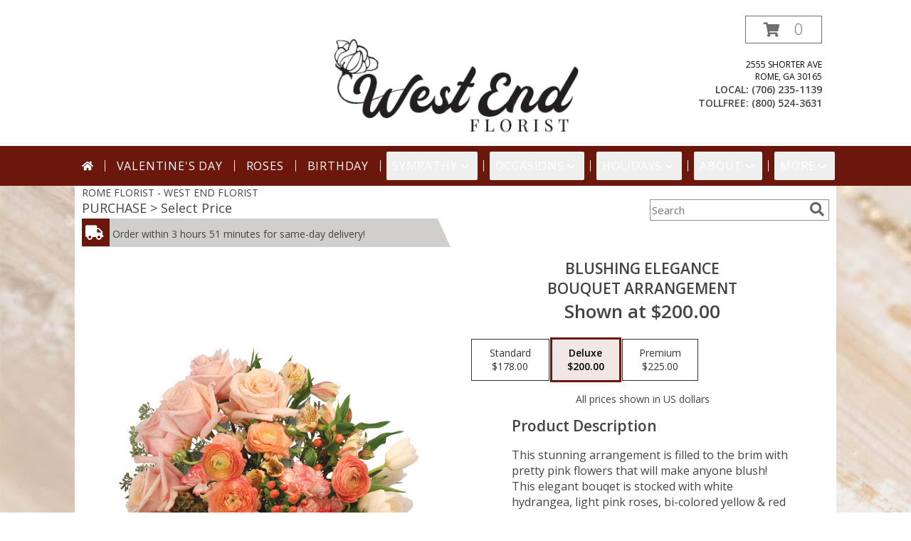

--- FILE ---
content_type: text/css;charset=UTF-8
request_url: https://cdn.myfsn.com/css/myfsn/templates/bloomingBanner/bloomingBanner.css.php?v=191&pattern=florish-bg.png&multiColor=0&navTextColor=%23FFFFFF&navBackgroundColor=6b170b&buttonAccentColor=%23975494&accentColor=6b170b&buttonTextColor=%23FFFFFF&left=122px&right=auto
body_size: 8518
content:

/**/
html, body {
    overflow-x: hidden;
}


.product1 > h3{
    font-size: 16px;
    font-weight: 400;
    font-family: "Open Sans", serif;
    text-transform: uppercase;
    line-height: 0.94;
    text-align: center;
    min-height: 32px;
}

.promo_header
{
	background: #E1E1E1;
}

#outside_cart_div
{
	font-family: 'Open Sans', sans-serif;
	display:inline-block;
	float:right;
	text-align:right;
}

.userEditForm > tbody > tr > td {
    text-align: left;
    font-weight:bold;
    padding-right: 10px;
}
#content
{
	margin:auto;	
	width: 100%;
}


div.product1 > h3
{
 font-weight: 500;
    font-size: 22px;
}

div.feature > div.productInfo > div.featuredText
{
	border:none;
	padding-right: 0;
	padding-left: 0;
}

div.premiumFeatureFrame
{
	padding-right:25px;
}

a.featureButton{
	border:solid;
	width:225px;
}


#purchaseTextBuyNow, #checkoutInfoPurchase {
	background-color: #FFF;
    box-shadow: none;
}

.addon label {
    font-weight:bold;
    font-size:16px;
}
.addon > select {
	display: inline-block;
    height: 28px;
    line-height: 28px;
    border: 1px solid #aaa;
    padding: 4px;
    color: #555;
	background-color: #FFF;
	width: 100% !important;
}


.addon {
  position: relative;
  min-width: 250px;
  margin: 0 0 42px 0;
  letter-spacing: 0.05em;
}

.addon:after {
    content: '\f078';
    font: normal normal 900 17px/1 "Font Awesome 5 free";
    color: #898989;
    right: 11px;
    top: 10px;
    height: 34px;
    padding: 15px 0 0 8px;
    position: absolute;
    pointer-events: none;
}

.addon select::-ms-expand {
display: none;
}

.addon select {
  -webkit-appearance: none;
  -moz-appearance: none;
  appearance: none;
  display: block;
  width: 100%;
  float: left;
  padding: 0 12px;
  font-size: 14px;
  line-height: 1.75;
  color: #444444 !important;
  background-color: #ffffff;
  background-image: none;
  -ms-word-break: normal;
  word-break: normal;
}

.addon b
{
	font-size:16px;
}

div#checkoutInfoPurchase div div.addon
{
	margin: 12px 0;
}
div#checkoutInfoPurchase div div.addon select
{
	float:none;
}

#recipeButton
{
	font-size:21px;
	padding:20px;
	border:solid 2px;
	text-transform: uppercase;
	font-family: 'Open Sans',sans-serif;
   	position: relative;
	
}

div#purchaseTextBuyNow > form > label
{
	line-height: 1.7;
    	font-size: 16px;
}

#pageTitle
{
	font-size:28px;
}


#productDescription
{
	color: #444444 !important;
}


.breakout, .promo_header{
	margin:0 calc(50% - 50vw);
}

.fa-2x{
	padding-right: 2px;

}

div#f2f_wrapper > div#content_wrapper_2_col > div#content_wide > div#wrapper > div.breakout
{
	margin:0;
}

#content_wrapper_2_col
{
	float:none !important;
}

#f2f_wrapper #navMenuData
{
	font-size:inherit !important;
}

#footerLinks, #footerShopAddress, .footerLogo, #footerPolicy, #deliveryAreaText, #footerDeliveryButton{
	float:none;
}

#deliveryAreaText
{
	padding-top: 0 !important;
}

/* The Modal (background) */
.modal {
    display: none; /* Hidden by default */
    position: fixed; /* Stay in place */
    z-index: 1; /* Sit on top */
    left: 0;
    top: 0;
    width: 100%; /* Full width */
    height: 100%; /* Full height */
    overflow: auto; /* Enable scroll if needed */
    background-color: rgb(0,0,0); /* Fallback color */
    background-color: rgba(0,0,0,0.4); /* Black w/ opacity */
}

/* Modal Content/Box */
.modal-content {
    background-color: #fefefe;
    margin: 15% auto; /* 15% from the top and centered */
    padding: 20px;
    border: 1px solid #888;
    width: 80%; /* Could be more or less, depending on screen size */
}

/* The Close Button */
.close {
    float: right;
    font-size: 18px;
    font-weight: bold;
}

.close:hover, .close:focus {
    color: black;
    text-decoration: none;
    cursor: pointer;
}

/* Modal Header */
.modal-header {
    padding: 2px 16px;
    font-size: 18px;
}

/* Modal Body */
.modal-body {padding: 2px 16px;}

/* Modal Footer */
.modal-footer {
    padding: 2px 16px;
    background-color: #5cb85c;
    color: white;
}

/* Modal Content */
.modal-content {
	border-radius: 25px;
	text-align: left;
    padding-left: 25px;
    position: relative;
    background-color: #fefefe;
    border: 1px solid #888;
    width: 30%;
    margin: 8% auto auto;
    box-shadow: 0 4px 8px 0 rgba(0,0,0,0.2),0 6px 20px 0 rgba(0,0,0,0.19);
    -webkit-animation-name: animatetop;
    -webkit-animation-duration: 0.4s;
    animation-name: animatetop;
    animation-duration: 0.4s
}

/* Add Animation */
@-webkit-keyframes animatetop {
    from {top: -300px; opacity: 0} 
    to {top: 0; opacity: 1}
}

@keyframes animatetop {
    from {top: -300px; opacity: 0}
    to {top: 0; opacity: 1}
}

.product1 > h3{
    font-size: 17px;
    font-weight: 400;
    font-family: "Open Sans", sans-serif;
    text-transform: uppercase;
    line-height: 0.94;
    text-align: center;
}

.product1 > p{
    font-size: 15px;
    font-family: "Open Sans", sans-serif;
    text-transform: uppercase;
    line-height: 0.94;
    text-align: center;
}

.priceString{
    font-size: 15px !important;
    font-family: "Open Sans", sans-serif;
    padding-top: 10px;
    text-transform: none !important;

}

.prodButton{
    font-family: "Open Sans", sans-serif;
    text-transform: uppercase;
    font-size: 19px !important;
    text-align: center;
}

.productInfo .title{
    font-size: 28px;
    font-family: "Open Sans", sans-serif;
    text-transform: uppercase;

}

.featuredText{
    font-size: 16px;
    font-family: "Open Sans", sans-serif;
    line-height: 1.637;
    text-align: left;
    width:100%;
}

.featureButton{
    border: 2px solid;
    width: 195px !important;
    font-size: 20px !important;
    margin-top: -20px;
    margin-bottom: 10px;
}

.featureButton:hover{
    color: white;
    background: #6b170b;
}

#formTopSearch > input {
	font-size: 15px;
    font-family: "Open Sans", sans-serif;
	color: inherit;
	text-align: left;
}

.newsletterSignup {
    font-family: "Open Sans", sans-serif;
}

#formTopSearch {
	color: hsl(0,0%,40%);
	background-color: rgb(255, 255, 255);
}

#btnShare {
	color: hsl(0,0%,40%);
	font-weight: 300;
}

.fa-search{
	font-size:20px !important;
}

div#wrapper > div.urgeToBuyProductMessage {
	width: 500px;
	font-size:16px;
}

.product1 > div > a > img {
	height:auto;
}

.button {
	margin-top:15px;
	margin-bottom: 10px;
}

.featureButton{
    border: 2px solid;
    width: 195px !important;
    font-size: 24px !important;
}
.feature .featureButton{
    margin-top: -15px;
}


.rev_comment
{
    border-radius: initial !important;
    margin-top: 15px !important;
}

.rev_flright > i {
    font-size: 40px;
}

.rev_flright{
    padding-right:20px;
}

div.rev_comid > div.rev_comment
{
     width:75% !important;
}

.rev_comid
{
   background-color:#FFF !important;
}


div.contactUs > input.button
{
    padding: 15px !important;
    width: 200px !important;
    border-color: #6b170b;
    color: inherit;
}
div.contactUs > input.button:hover,
div.contactUs > input.button:focus {
    background-color: #6b170b;
    color: #FFFFFF;
}

div.contactUs > div.shopName
{
    color: #444;
}

.quickShareHeader {
	display:none;
}

.rev_ricon {
	display:none !important;
}

#pageTitle{
	display:none;
}

.feature{
	margin-top: 15px;
	padding-bottom: 25px;
}

div.featuredText > div.urgeToBuyProductMessage {
	line-height:normal;
 	margin-bottom: 25px;
	width: 485px;
	font-size: 16px;
	color: #444;
}

#insideTitle
{
	text-transform: capitalize;
}

div.undecidedBannerFull > div > div {

	float:none !important;

}

div.undecidedBannerFull > div > a > div
{
	float:none;
}

.address1Header
{
    color: #000000;
	font-size:12px;
	text-transform: uppercase;
}

.addressAndLink {
    width:280px;
    height:auto;
}

.headerPhoneNumber {
    display: inline-block;
}

#tagline
{
	color: #000000;
	text-transform: uppercase;
	font-size:14px;
	font-weight: 300;
	padding: 1px;
	margin: 0;
}

#pageTitle, #subTitle , .breadCrumb
{
	display:none;
}

#nav1
{
	text-transform: uppercase;
	font-size:18px;
	font-weight: 400; 
	margin:0; 
	display: inline;
	border: none;	
}

#nav2
{
	text-transform: capitalize;
    	font-size: 18px;
	white-space: nowrap;
}

.moreBox
{
	width: 1000px !important;
	margin-left: -600px;
    max-width: 1200px;
}

#subNavInfo
{
	display:none;
	padding-bottom: 3px;
}

div.undecidedBannerFull > div > div > a.featureButton
{
	margin-left:0;
	border-width:2px;
	margin-top:10px;
}

div.undecidedBannerFull > div
{
    padding-top: 20px;
    text-align: center;
}


.menuItem
{
    padding-bottom:6px !important;
}

.subMenuItem {
    margin-left: 10px !important;
    font-size: 15px;
}


.homeNav
{
    border-color:#FFFFFF #FFFFFF #FFFFFF !important;
    border:0;
}
#nav {
    list-style-type:none;
    font-family: "Open Sans",sans-serif;
    width: 100%;
    padding-left:0;
    margin: auto;
    text-align: center;
    font-weight: 300;
}

#nav > li {
     display:inline-block;
    position:relative;
    padding: 0 15px;
}
#nav > li > a {
    border-top-left-radius: 5px;
    border-top-right-radius: 5px;
    color: #FFFFFF;
    display:block;
    text-decoration:none;
    padding:5px;

}
#nav > li > a:hover {
    border-color:#999
}

#nav > li.selected  > a {
    border:none;
    z-index:100000000000;
    font-family: "Open Sans",sans-serif;
}
#nav a:focus{
    outline: 1px solid #FFFFFF;
    outline-style: auto; /* Autostyling used in the focus ring for Chrome/Firefox, fix for IE not supporting auto in outline style */
}
#nav .subs a:focus{
    outline-color: black ; /* show focus in dropdown menus (all have white background) */
}

#nav li div {
    position:relative;
}

#nav li div div {
    background-color:#FFFFFF;
    border:1px solid rgb(208, 207, 206);
    opacity: .95;
    padding:12px 0;
    display:none;
    color:#4F4F4F;
    font-size:0.85em;
    position:absolute;
    top:-1px;
    z-index:10;
    width:168px;
    margin: 0 0 0 -15px;
}
#nav li div div.wrp2 {
    width:auto !important;
    overflow:auto;
    text-align: center;
    border-radius: 3px;
}
.sep {
    left:190px;
    bottom:0;
    height:auto;
    margin:15px 0;
    position:absolute;
    top:0;
    width:1px;
}
#nav li div div ul {
    padding-left:10px;
    padding-right:10px;
    position:relative;
    list-style-type:none;
    margin-top: 0;
    display: inline-block;
    text-align: left;
    min-width: 140px !important;
    vertical-align: top;
}
#nav li div ul li {
    margin:0;
    padding:0;
}

#nav li ul ul {
    padding:0 0 8px;
}
#nav li ul ul li {
    margin:0;
    padding:0;
}
<!--
#nav li ul ul li a {
    color:#0060A6;
    display:block;
    margin-bottom:1px;
    padding:3px 5px;
    text-decoration:none;
    font-size:0.9em;
    min-width: 140px;
}
-->
#nav li ul ul li a:hover{
    color:#265a88;
}
.menuLinkColor a
{
    color:#4F4F4F !important;
    text-decoration:none !important;
    display:block;
}

.menuLinkColor a:hover
{
    color:#265a88 !important;
}

.menuBox
{
    margin-left:-158px;
    z-index:10000000000000000000000000000000;
}

#navMenuData{
    	letter-spacing: 0.06em;
    	display: block;
    	font-size: 16px;
    	font-family: "Open Sans", sans-serif;
}

#ioNavWrapper{
    align-content: center;
    line-height: 30px;
    padding: 8px;
    background-color: #6b170b;
}

#subNavInfo
{
	display:none;
	padding-bottom: 3px;
	text-align:left;
}

#subNavInfo > h1
{
	font-size: 12px;
	display:inline; 
	margin: 0;
	font-weight: 400;
}

#floristStateCrumb
{
	text-transform: uppercase;
}

.feature .featureButton{
    margin-top: -15px;
}

#navGlue{
    vertical-align: middle;
    text-align: center;
}

.menu {
    text-align:center;
    width:100%;
    font-family: "Open Sans",sans-serif;
    font-size: 19px;
    padding-bottom:14px;

}


#nav > li:not(.homeNav):after {
    content: '';
    background-color: #FFFFFF;
    width: 1px;
    height: 40%;
    position: absolute;
    top: 50%;
    left: 0;
    transform: translateY(-50%);
}

.menuItem > a
{
  color: #4F4F4F !important;
}

.subMenuItem > a
{
    text-transform: capitalize;
}

#footer {
    margin: 0 calc(50% - 50vw);
}

div#featuredProductPurchase.halfLeft  i
{
	font-size: 22px;
	color: #FFF !important;
}

#content > .socialProfileBar
{
	display:none;
}

#btnMobileShop
{
	display:none;
}

#formBottomSearch
{
	display:none;
}

#my-menu:not( .mm-menu ) 
{ 
	display: none; 
}

@media (max-width:440px){
	div#wrapper  div.urgeToBuyProductMessage, .urgeToBuy {
	    font-size: 12px !important;
	}
	.rev_flright > i.fa.fa-star
	{
		font-size:20px;
	}
	div#purchaseTextBuyNow>form>div.urgeToBuyProductMessage {
    		font-size: 12px !important;
	}
}

@media (min-width:441px){
	div#purchaseTextBuyNow>form>div.urgeToBuyProductMessage {
	    font-size: 12px !important;
	}
}
@media (max-width: 974px){
	div#wrapper > div#subNavInfo > br
	{
		display:none;
	}
	#floristStateCrumb, #floristNameCrumb, #insideTitle
	{
		display:none;
	}
	#formTopSearch, #topSearchSocial
	{
		display:none;
	}
	#content {
		padding-bottom: 0 !important;
	}
		
}

#logoShopOutside {
    background-color: #ffffff;
    margin: 0 calc(50% - 50vw);
    text-align: center !important;
}

@media (min-width: 1051px){

	#logoShopOutside {
		padding-bottom: 5px;
		min-height: 175px;
	}
	div#wrapper > div.urgeToBuyProductMessage {
		width: 500px;
		font-size:16px;
	}
	.logoName
	{
		font-size: 28px;
		z-index: 1;
        display: inline-block;
        height: auto;
        max-width:625px;
        padding-top:50px;
        overflow:hidden;
        padding-left:10px;
        padding-right:10px;
	}

    .logoName a
    {
        text-decoration:none;
        font-family: inherit;
        color: inherit;
        font-weight: inherit;
    }

	.contactUs
	{
	   width: 800px !important;
	}

	#my-menu
	{
		display:none;
	}
	#purchaseInfoBuyNow
	{
	    width: 400px !important;
	    max-width: inherit;
	}
	#sliderTitle
	{
	    color: #444444 !important;
	    display: block !important;
	    text-align: center;
	    font-weight: 300;
	    text-transform: uppercase;
            letter-spacing: 1px;
	}

	.simpleSlider_wrapper
	{
		text-align: center !important;
	}
	#logo_div > a > img
	{
		max-width: 355px;
		max-height: 160px;
		padding: 5px;
		vertical-align: middle;
	}

	#logo_div
	{
		min-height: 50px;
		padding-top: 30px;
		text-align: center;
		width: 350px;
		margin-left: auto;
		margin-right: auto;
		font-weight: 600;
	}
	#outside_cart_div {
		float: none !important;
		vertical-align: middle;
		right: 20px;
		top: 0.1%;
		z-index:1;
        position: absolute;
	}

}

@media (max-width: 1600px) {
	.moreBox {
	    width: 1000px !important;
	    margin-left: -900px;
	}
}

@media(max-width: 1350px) {
	.moreBox {
	    width: 1000px !important;
	    margin-left: -930px;
	}
}

@media(max-width: 1200px) {
	.moreBox {
	    width: 1000px !important;
	    margin-left: -915px;
	}
}

@media (max-width: 1150px) {
	#navMenuData {
		font-size:14px;
	}
}

@media (max-width: 1050px) {
    .breakout {
        margin: 0;
    }

	#topSearchSocial {
		padding-right:20px;
	}
	#wrapper
	{
		width:inherit;
	}
    /* here */
	a.bannerButton
	{
        font-size: 12px;
        margin-top: -75px;
	}
	#logoShopOutside {
        display: flow-root;
	}
	div#wrapper > div.urgeToBuyProductMessage {
		width: 500px;
		font-size:14px;
	}
	div#wrapper > div >  a > img
	{
		padding-top: 10px;
	}
	.myFSNSearch {
		height:41px !important;
		margin-top: 25px;
	}
	#logo_div > a > img
	{
		max-width: 240px !important;
    		max-height: 125px !important;
	}
	#logoMobile
	{
		padding-bottom:20px;
	}

	.mobileDeliveryAreaBtn {
		border: 1px solid #6b170b !important;
	}
	.mobileDeliveryArea {
		border-color: #6b170b !important;
        background-color: #e1e1e1;
	}
	#sliderTitle {
		color: #6b170b !important;
	}
	.product1 > img
	{
		width:167px;
	}
	.QuickButtons .QuickButton a {
		font-weight:300;
	}
	.prodButton
	{
		color:#6b170b !important;
	}
	.logoName
	{
		padding-top:30px;
		padding-bottom:30px;

		font-size: 28px;
		display:block !important;
	}
	.logoName > h1 {
		margin-top: inherit !important;
	}
	#purchaseInfoBuyNow
	{
		max-width:100%;
	}
	.urgeToBuyProductMessage
	{
		width: auto;
		margin-top: 10px;
	}

	.urgeToBuy
	{
		text-align:initial !important;
	}
	div#subNavInfo
	{
		font-size:12px !important;
	}
	#logo_div
	{
		margin:auto;
		width: 100% !important;
		height: initial;
    	padding-bottom: 20px;
	}
	.productWrapper
	{
		width: 100% !important;
	}
	#mobileTopMenu
	{
	     display:inline-block;
	}
	.address1Header, .address2Header, #tagline , .breakout, .topMobileLink
	{
		display:none !important;
	}
	#outside_cart_div
	{
		height: 50px;
		width:50%; 
		display: inline-block;
		background-color: #6b170b;
		color: #FFFFFF;
		text-align:center;
		position:relative;
		z-index:1;
        margin-right: 0px !important;
	}

	#btnMobileShop
	{
		background-color: #6b170b;
		color: #FFFFFF;
		width:50% !important; 
		display: inline-block !important;
		height: 50px;
		border-right: 1px solid #FFFFFF;
		font-size:22px;
		line-height: 50px !important;
		margin-right: -4px;
		font-weight:300;
		float:left;
		position: relative;
		z-index: 1;		
	}

	a.hoverLink
	{
		line-height: 50px;
		border: none !important;
		height: 50px;
	}

	.QuickButton, .QuickButton a:hover
	{
		background-color: #6b170b;
		color: #FFFFFF;
	}

	.QuickButton:nth-child(n+2) {
		border-left: 1px solid #FFFFFF;
	}

	a.featureButton
	{
		display:inline-block !important;
		padding: initial !important;
    		height: initial !important;
	}
	div.premiumFeatureFrame
	{
		padding: initial;
	}
	
	a.prodButton{
		display:inline !important;
		color: #444;
	}
	
	.feature {
		border:none !important;
	}
    #nav1 {
        padding-left: 5px;
    }
    #nav2 {
        padding-left: 5px;
        font-size: 15px !important;
    }
    #subNavInfo > h1 {
        padding-left: 5px;
    }
}

@media (max-width: 600px)
{
	.address1Header, .address2Header, #tagline , .breakout, .topMobileLink
	{
        display: none !important;
	}
    .bannerButton {
        font-size: 10px !important; /* Needs to be variable as well, change as screen size changes */
        margin-top: -45px !important;
        padding: 5px 10px !important;
        margin-left: calc(122px / 2) !important;
        margin-right: calc(auto / 2) !important;
    }

}

ul#nav.mm-listview > li
{
	display:block !important;
}



#parallaxTag
{
    font-size: 20px;
    letter-spacing: .25em;
    height: 30px;
    line-height: 30px;
    font-weight: 300;
}

.child
{
	font-weight:300;
}

.childHeader
{
	font-weight:400;
}


#my-menu a.multiHeader 
{
	text-align:left;
	color: #000000;
}

#mobileClientName
{
    font-family: "Open Sans", sans-serif;
   	 text-transform: uppercase;
	 margin:0;
	 font-size: 18px;
    	 font-weight: 300;	
}

#mobileClientPhone
{
	margin-top:0;
	font-size:20px;
    	font-weight: bolder;
}

#mobileSearch > input
{
	height: 41px;
    	display: inline;
    	width: 245px;
   	margin-bottom: 12px;
	background-color: #F3F3F3;
}

#mm-1 > ul > li > a.homeNav
{
	text-align:left;
	color: #000000;
    font-family: "Open Sans", sans-serif;
	font-weight: 400;
}

#mm-1 > ul > li > a.moreHeader
{
	text-align:left;
	color: #000000;
}

#mm-1 > ul > li > a.multiHeader
{
	text-align:left;
	color:  #000000;
    font-family: "Open Sans", sans-serif;
	font-weight: 400;
}

#mm-1 > ul > li > a.single, #mm-1 > ul > li > a.childHeader
{
	text-align:left !important;
	padding-left: 60px !important;
	display:none;
        background-color: #e6e6e6 !important;
}

#mm-1 > ul > li > a.child
{
	text-align:left !important;
	padding-left: 100px !important;
	display:none;
        background-color: #e6e6e6 !important;
	font-size: 12px;
}

.mm-menu .mm-listview > li:after {
    border-color: #E1E1E1 !important;
}

a.mobilePhoneLink {
    display: block;
    text-decoration: none;
    text-align: center;
    font-weight: bold;
    font-size: 20px;
    padding-top: 5px;
}

.fa-mobile.fa-2x
{
    color: #444 !important;
}


.mm-menu, .mm-menu > .mm-panel {
  -webkit-box-shadow: 3px 3px 5px 6px #ccc !important;  /* Safari 3-4, iOS 4.0.2 - 4.2, Android 2.3+ */
  -moz-box-shadow:    3px 3px 5px 6px #ccc !important;  /* Firefox 3.5 - 3.6 */
  box-shadow:         3px 3px 5px 6px #ccc !important;  /* Opera 10.5, IE 9, Firefox 4+, Chrome 6+, iOS 5 */
}

#my-menu > #mm-1 > ul.mm-listview.mm-first.mm-last > li > p
{
	-webkit-margin-before: 0;

}

div.urgeToBuyProductMessage {
    width: 500px;
}

div#purchaseTextBuyNow > form > div.urgeToBuyProductMessage
{
	width: auto !important;
}

#footerLinks
{
	vertical-align:top;
}

#footerShopHours
{
	vertical-align:top;
}

.halfLeft, .halfRight {
	max-width: inherit !important;
}

input.addToCartButton
{
	width: 50%;
	height: 48px;
	letter-spacing: 1px;
	font-family: 'Open Sans',sans-serif;
	font-size: 21px;
    color: #6b170b;
    background-color: #FFF ;
    border: solid 2px #6b170b ;
}

input.addToCartButton:hover{
    color: #FFF ;
    background-color: #6b170b ;
}

.buyNowCurrencyNotice
{
	font-size: 12px;
}

.purchaseNowName
{
    font-family: "Open Sans", sans-serif;
   	text-transform: uppercase;
	font-size: 28px;
	font-weight:300;
}

.purchaseNowType
{
	margin-bottom:10px;
}

.socialProfileBar
{
	background-color: #F0F0F0;
	padding-left: 10px !important;
	padding-top: 5px;
    padding-bottom: 5px;
}


.mm-menu.mm-current
{
	box-shadow: 6px 0px 16px #888888;
}

.mm-listview > li > a {
	padding: 14px 10px 11px 20px !important;
}

.mobileDialogLink
{
	background-color: #6b170b !important;
	color:#FFF !important;
}

.mobileDialogLink .fa-mobile.fa-2x, .mobileDialogLink .fa-globe.fa-2x
{
	color:#FFF !important;
}

#footerDeliveryArea
{
	background-color: #e1e1e1;
}


#urgeToBuy, .urgeToBuyProductMessage
{
	font-size:14px;
}

.undecidedBannerFull a hr{
    margin-top: 20px;
    border: 0 solid #e4e4e4;
    border-top-width: 1px;
}

.prodButton:hover {
	border: none !important;
}

#purchaseInfoBuyNow
{
	max-width: 430px !important;
}

#purchaseTextBuyNow .addon select
{
	max-width: 430px  !important;
}

.socialProfileBar a
{
	background-color:#888 !important;
}

.socialProfileBar a:hover
{
	background-color:#555 !important;
}

.product1 > .button  {
	border: 2px solid #FFF !important;
	display:block;
	padding: 8px;
}

.halfLeft, .halfRight
{
	max-width: inherit !important;
}

#purchaseTextBuyNow
{
	color: #444444 !important;
	margin-top: 25px !important;
}

#footerDeliveryButton > a:hover{
	text-decoration:none;
	color: #FFF;
}

.simpleSlider_wrapper
{
	    position: initial !important;
}

#recipeButton:hover {
	background-color: #6b170b;
	color:#FFF !important;
	border: 1px solid #FFF;
}

.bannerButton
{
    display: block;
    margin-top: -100px;
    margin-bottom: 5%;
    margin-left: 122px;
    margin-right: auto;
    position: relative;
    border: 2px solid #975494;
    font-size: 20px; /* Needs to be variable as well, change as screen size changes */
    font-weight: normal;
    text-decoration: none;
    color: #FFFFFF;
    width: min-content;
    text-align: center;
    padding: 10px 20px;
    letter-spacing: .2em;
    white-space: nowrap;
    --accent-color: #975494;
    background-color: var(--accent-color);
}
.blooming-banner-image-container:hover .bannerButton{
    cursor: pointer;
    opacity: 85%;
}
.bannerButton:active, .bannerButton:focus {
    border: 2px solid #975494;
}

a.featureButton, #recipeButton{
	border-color: #6b170b;
	color: #6b170b;
	background-color:#FFF;
	border-width:2px;
}

#recipeButton{
	width: initial;
	font-weight:300;
}

#recipeButton:hover{
	border: 2px solid #FFF;
}

.urgeToBuyTruck, .addToCartButton, a.featureButton:hover {
	color: #FFF;
}

.urgeToBuyProductMessage > .urgeToBuyTruck {
    color: #FFF;
    background-color: #6b170b !important;
}

.undecidedBannerFull .urgeToBuyTruck {
    background-color: #6b170b !important;
}

.urgeToBuyProductMessage {
    background-color: #D0CFCD;
    text-align: left;
    font-weight: initial;
    height: 0;
    border-bottom: 40px solid #D0CFCD;
    border-right: 18px solid #fff;
}

.urgeToBuy {
    background-color: #D0CFCD;
    text-align: left;
    font-weight: initial;
    height: 0;
    border-bottom: 40px solid #D0CFCD;
    border-right: 18px solid #fff;

}

.checkoutStep > img{
	background-color: #6b170b !important;
}
#footerDeliveryArea, #footerDeliveryButton{
	border-color: #6b170b;
}
.prodButton{
	color: #6b170b;
}

.prodButton:hover{
	border: 2px solid #6b170b;
	padding:4px;
	width:200px;
}
.accentColor, .title
{
	color: #6b170b !important;
}

.cartCount
{
    font-size: 22px;
}

.accentBackground{
	background-color: #6b170b;
	color:#FFF;
	border: none;
}

.newsletterSignup
{
	background-color: #6b170b !important;
}

.email, #emailBot{
	font-size: 14px;
	padding: 8px;
	width: 90%;
	margin-bottom: 15px;
}

.newsletterSignup
{
	border-radius: 5px;
	padding: 10px;
	background-color: 6b170b;
	color: #FFF;
	border: none;
	height:inherit !important;
}

.subscribeFSN #emailBot
{
	height: 24px !important;
}

.subscribeFSN {
	padding-bottom: 20px;
}

.rev_flright > i {
	color: #6b170b;
}

.purchaseNowName
{
	color: #6b170b !important;
}

.purchasePrice
{
	font-size: 16px;
}

.shownAt
{
	color: #6b170b !important;
	font-size: 16px;
}

.product1 > .button:hover  {
	border: 2px solid #6b170b !important;
	display:block;
	padding: 8px;
}

#footerDeliveryButton:hover{
	background-color: #6b170b;
	color: #FFF;
}	

.undecidedBannerFull .accentColor
{
	letter-spacing: 1px;
	text-transform:uppercase;
	font-weight:300;
	font-size: 28px !important;
	padding-bottom: 3px; 
	text-align:left;
}

.mobileFooterMenuBar
{
	    z-index: 99999;
}

.pageCopyBottom
{
	padding-top:50px !important;
}

#featuredProductPurchase
{
	    padding: 0 3% 1%;
}

#specReq
{
	font-weight:bold;
}

a:focus, a:active, 
button::-moz-focus-inner,
input[type="reset"]::-moz-focus-inner,
input[type="button"]::-moz-focus-inner,
input[type="submit"]::-moz-focus-inner,
select::-moz-focus-inner,
input[type="file"] > input[type="button"]::-moz-focus-inner {
    border: 0;
    outline : 0;
}

.logoName > h1 {
	margin-top: 50px;
	font-weight: 300;
}

#footerShopHours
{
	line-height: initial;
}

h2.suggestProducts{
	background-color:inherit !important;
	color:#444444 !important;
	border-top: 1px solid #808080;
	font-weight: 300;
	text-transform: uppercase;
	letter-spacing: 1px;
	text-align:center;
    font-size: 1.17em;
}

#viewChangesButton
{
	margin-bottom:10px !important;
}

#imgUploadTrigger
{
	border: 1px solid #000000;
}

.editHR
{
	display:none;
}

#f2f_footer{
	width: 1050px !important;
}

#collapseNavButton{
	margin-top: 10px !important;
}

#imgUploadTrigger:hover {
    background: #C7C7C7;
}

#side_menu > .menu
{
	text-align:initial !important;
}

.productSliderImage {
	width: auto !important;
}

.simpleSlider_next:hover, span.simpleSlider_next:hover {
	border-left: 32px solid #6b170b !important;
}

.simpleSlider_previous:hover {
	border-right: 32px solid #6b170b !important;
}

#manageBannersButton{
	font-size: 12px;
    	height: 40px;
    	background: white;
    	border: 1px solid black;
	padding: 10px 25px 10px 25px;
	letter-spacing: 0.03em;
	font-weight: 300;
	text-transform: uppercase;
	text-decoration: none;
}
#manageBannersButton:hover{
    background: #C7C7C7;            
}

.ui-main .ui-inner #ioNavWrapper #navMenuData .navMenu li a
{
	font-weight:400;
}

#f2f_wrapper #ioNavWrapper.breakout
{
	margin: initial;
}

.sideProducts
{
	margin-left: 75px;
}

.ui-main .navMenu, #f2f_wrapper .navMenuData
{
	white-space:normal;
}

.navMenu .fa-caret-down
{
	font-size:inherit !important;
}


.ui-main #navMenuData #nav
{
	display: block;
	font-size: 12px;
	width:100%;
	
}

.ui-main #navMenuData #nav > li > a
{
	color: #FFFFFF;
	font-weight:300;
}

li#page_products li
{
	border: solid #808080;
	border-width: 23px 1px 15px;
}
.move_prod
{
	background-color: #808080;
}

.customOrders
{
	width: 100% !important;
	text-align:center !important;
}

#f2f_wrapper .product1 input.button, .ui-main .product1 input.button
{
	display:inline-block;
}

#f2f_wrapper .product1, .ui-main .product1
{
	text-align:center;
}

#formBottomSearch .fa-search
{
	vertical-align: middle;
}

a.hoverLink {
	font-size: 20px;
	font-weight: 300;
	text-decoration: none;
}

.custom_form_button_link {
    border: solid 2px #6b170b;
    color: #6b170b;
    background-color: #FFF;
    text-decoration: none;
    font-size: 20px;
    letter-spacing: 1px;
    font-weight: 300;
    cursor: pointer;
    padding: 20px;
    display: block;
    height: fit-content;
}

.custom_form_button_link:hover, .custom_form_button_link:focus {
    background-color: #6b170b;
    border-color: #FFFFFF;
    color: #FFFFFF;
}

.custom_form_button {
    display: inline-block;
    max-width: 448px;
    min-height: 75px;
    padding: 20px;
    margin-top: 30px
}

.custom_form_button_wrapper {
    text-align: center;
}


@media (min-width: 1051px)
{
    .custom_form_button {
        min-width: 448px;
    }
    div#wrapper {
        padding: 0 10px 0 10px;
    }
    a.hoverLink {
        border: 1px solid hsl(0,0%,43%);
        color: hsl(0,0%,43%);
        line-height: 80px;
        padding: 5px 25px 5px 25px;
    }

    a.hoverLink:hover {
        background-color: #6b170b;
        border-color: #FFFFFF;
        color: #FFFFFF;
    }

}

.pn-selected {
    border-color:#6b170b;
    background-color:#6b170b;
    color: #FFFFFF;
}

.dateOptionSelected::placeholder {
    color: #FFFFFF;
}
.dateOptionSelectedText {
    color: #FFFFFF;
}

/* widget specific css  */

/* Beginning of Widget Edit */
.hidden {
    display: none !important;
}

.widget {
    border: 1px solid #b2b2b2;
    margin-top: 10px;
    margin-bottom: 10px;
}

.widgets {
    list-style: none;
    padding-left: 0;
}

@media (max-width: 1050px) {
    .widgetsContainer, #widgetInfo {
        width: 80%;
    }
    #businessTypeGrid {
        grid-template-columns: 33% 33% 33%;
    }
}
@media (min-width: 1051px) {
    .widgetsContainer, #widgetInfo {
        width: 100%;
    }
    #businessTypeGrid {
        grid-template-columns: 25% 25% 25% 25%;
    }
}

.customProductFeaturedText{
    text-align: center !important;
}
@media (min-width: 42.85rem) {
    .customProductFeaturedText{
        text-align: left !important;
    }
}

.fr-btn-grp {
    margin: 0 5px 0 6px !important;
}

.widgetContainer {
    display: flex;
    padding: 12px;
    flex-direction: row;
    justify-content: space-between;
    align-items: center;
}

.widgetContainerOpened, .widgetContainer:hover {
    background-color: #e8e8e8;
}

.moveWidget {
    color:#767676;
}

.widgetName {
    font-size: 22px;
}

.widgetDescription {
    font-style: italic;
}

.enableAndMove {
    display: flex;
    align-items: center;
}

.enabledOuter.enabled {
    background-color: #0091fd;
}

.enabledOuter.disabled {
    background-color: #c9c9c9;
}

.enabledOuter {
    display: inline-block;
    width: 54px;
    height: 27px;
    border-radius: 16px;
}

.enabledInner {
    background-color: #fdfdfd;
    width: 21px;
    height: 21px;
    border-radius: 16px;
    display: inline-block;
    margin-top: 3px;
}

.enabledInner.disabled {
    margin-left: 4px;
}

.enabledInner.enabled {
    margin-left: 29px;
}

.moveWidget {
    cursor: move;
    margin-left: 16px;
}

.openedContent {
    margin: 30px;
}

#establishedDate {
    margin: 0 0 20px 0;
}

#establishedDate > span {
    margin-right: 10px;
}

.widgetSelect {
    background-color: initial;
    border: 1px solid #ccc;
}

#establishedDate > select {
    border-radius: 5px;
    padding: 8px;
    margin: 0;
    width: 20%;
}

#pageCopyEditorDescription {
    line-height: 1.5
}

#templateSelector {
    display: flex;
    flex-direction: row-reverse;
    margin: 10px 20px 10px 0;
}

#businessPhotoSectionContainer {
    display: flex;
    margin-bottom: 30px;
    align-items: center;
}

#businessPhotoContainer {
    width: 225px;
    height: auto;
    aspect-ratio: 4/3;
    background-color: #ececec;
    border: #94949b 1px solid;
    border-radius: 10px;
    display: flex;
    flex-direction: column;
    justify-content: center;
    overflow: hidden;
}

#businessPhotoSectionContainer > .pintura-inline-editor {
    height: auto;
    width: 325px; /* needs roughly 50px extra on height and width than addPhotoContainer */
    aspect-ratio: 4/3;
    display: none
}

#businessPhotoContainer > span {
    display: flex;
    justify-content: center;
}

#addPhotoOfShop {
    font-size: 20px;
    margin: 30px 0 15px 0;
}

#AddPhotoContainer {
    margin-left: 10px;
}

#AddPhotoContainer > label > input {
    margin: 3px 0 5px 0;
    width: 300px;
    border-radius: 5px;
}

#chooseFileContainer {
    margin: 10px 0;
}

.underlineButton {
    background: none;
    border: none;
    padding: 0;
    text-decoration: underline;
    cursor: pointer;
}

#businessTypeContainer {
    margin-bottom: 30px;
}

#businessTypeGrid {
    display: grid;
}

#businessTypeGrid > label > input {
    margin-right: 5px;
}

.customTypeInput {
    width: 75%;
}

#saveContainer {
    display: flex;
    justify-content: center;
    align-items: center;
}

#saveBusinessDescription {
    margin-top: 20px;
    padding: 10px 20px;
    border: none;
    background-color: #C7C7C7;
}

#saveBusinessDescription:hover {
    background: #CFCFCF;
}

/* Beginning of Live Website Widget Display  */
#businessInfoDisplay {
    padding-left: 30px;
    padding-right: 40px;
    text-align: left;
    margin-bottom: 20px;
    float: left
}

#businessInfoDisplay.bottom {
    margin-top: 50px;
}

#aboutUsBody {
    text-align: initial;
}

#shopName {
    color: #6b170b;
    margin: 0;
}

#shopPhotoContainer {
    float: right;
    margin-left: 20px;
}

#shopPhoto.wide {
    width: 400px;
    height: auto;
}

#shopPhoto.tall {
    width: auto;
    height: 400px;
}

#shopPhoto.square {
    width: 250px;
    height: auto;
}

#EstablishedDateAndTypes {
    color: grey
}

#businessTypes {
    margin-top: 5px;
}

/* end of live website widget display */


.widget .page-input {
    border-width: 1px 1px 1px !important;
    column-count: 2;
}

.widget .page-input-id-label {
    display: block;
}

.widget .pages_dropdown {
    display: inline-block;
    width: 170px;
    border: 1px solid black;
    text-align: right;
    padding-right: 5px;
    cursor: pointer;
}

.widget .dropdown_check_list {
    /* This can take up the full row */
    column-span: all;
    margin: 0 0 30px 0;
}

.widget .dropdown_check_list ul.items {
    padding: 2px;
    margin: 0;
    border: 1px solid #ccc;
    border-top: none;
    /* With all the subpages, this can get excessive */
    overflow-y: scroll;
    height: 350px;
}

.widget .dropdown_check_list ul.items li {
    list-style: none;
}
.addPagesContainer .fa-caret-up {
    color: #0094ff;
}

/*
 * Froala specific css. If Froala is used somewhere other than widgets
 * may have to increase specificity for below rules.
 */

.fr-delete-img {
    display: none !important;
}

.skip-link {
    position: absolute;
    left: 10px;
    top: -999px;
    z-index: 10;
    background-color: #975494;
    color: #FFFFFF;
}

.skip-link:focus {
    top: 10px;
}

.msgButton {
    color: #6b170b !important;
    border-color: #6b170b !important;
}

.icon {
    color: #6b170b;
    margin-right: 5px;
}

.adaButtonTextColor {
    color: black !important;
}
.adaOnHoverBackgroundColor:hover {
    border-top: 1px solid #6b170b !important;
    background-color: #f0e7e6 !important;
    color: black !important;
    box-shadow: 0 -1px 0 0 #6b170b;
}

.adaOnHoverFeatureBackgroundColor:hover {
    border-top: 2px solid #6b170b !important;
    background-color: #f0e7e6 !important;
    color: black !important;
    box-shadow: 0 -1px 0 0 #6b170b;
}

.adaOnHoverCustomBackgroundColor:hover {
    border-top: 2px solid #6b170b !important;
    background-color: #f0e7e6 !important;
    color: black !important;
}

.productHover:has(input:not(:checked)):hover {
    background-color: #f0e7e6 !important;
}

.deliveryHover:not(.dateOptionSelected):hover {
    background-color: #f0e7e6 !important;
}

.pn-selected {
    border: unset !important;
    background-color: #f0e7e6 !important;
    color: black;
    box-shadow: 0 0 0 3px #6b170b;
    transition: box-shadow 0.5s;
}

.dateOptionSelected {
    background-color: #f0e7e6 !important;
    color: black;
    box-shadow: 0 0 0 3px #6b170b;
    font-weight: 900;
    transition: box-shadow 0.5s;
}